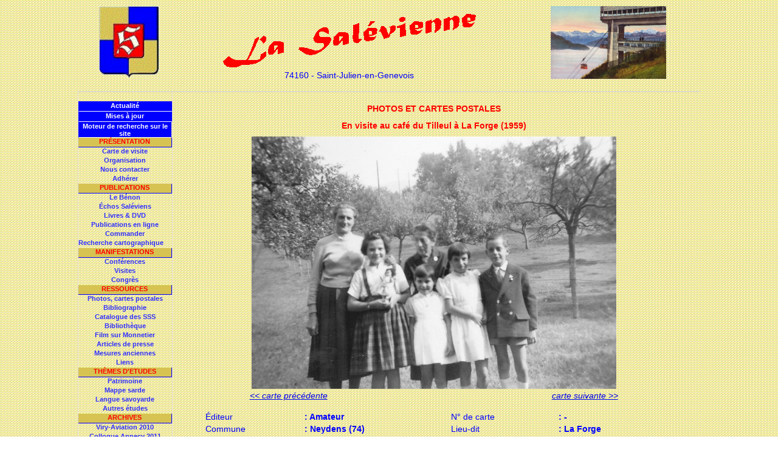

--- FILE ---
content_type: text/html
request_url: https://la-salevienne.org/CPA-max.php?Indcart=1264
body_size: 2298
content:
 
<!DOCTYPE html PUBLIC "-//W3C//DTD XHTML 1.0 Strict//EN" "http://www.w3.org/TR/xhtml1/DTD/xhtml1-strict.dtd">
<html xmlns="http://www.w3.org/1999/xhtml" xml:lang="fr" lang="fr">
<head>
<title>Cartes postales anciennes, recherche par editeur</title>
<meta http-equiv="Content-Type" content="text/html; charset=iso-8859-1" />
<script type="text/javascript" src="scripts/fonctions.js"></script>
<link rel="shortcut icon" type="image/x-icon" href="favicon.jpg" />
<link rel="alternate" type="application/rss+xml" title="RSS 2.0" href="http://la-salevienne.org/fluxrssactu.xml" />
<link rel="stylesheet" href="./css/style0.css" type="text/css" title="default" />
</head>

<body>

<div id="conteneur">

	<div id="header"><div class="vcard"><div style="float: left; width: 15%; margin: auto; height: 133px;"><a href="ecusson.php" title="Tout savoir sur l'écusson de La Salévienne" ><img style="height: 120px;border: none;" class="logo" alt="logo" src="images/La_Salevienne-logo.gif" /></a></div><div style="float: left; width: 57%; margin: auto; height: 133px;"><img class="photo" alt="enseigne" src="images/La_Salevienne-enseigne.gif" /><div style="display:none"><a class="url fn org" href="http://la-salevienne.org">La Salévienne</a></div><div class="adr"><div id="E2" style="display:none" class="street-address">4, ancienne route d'Annecy</div><div id="E3" style="display:none"><span class="postal-code">74160</span> - <span class="locality">Saint-Julien-en-Genevois</span></div></div><div style="display:none"><a class="url" href="http://la-salevienne.org">La Salévienne</a></div><div id="E1" style="display:block" class="note">Société savante d'histoire du Genevois savoyard</div><div id="E4" style="display:none" class="tel">Téléphone : <span style="display:none" class="type">work</span><span class="value">04 85 46 29 10</span></div><div style="display:none">Mail : <a class="email" href="mailto:la-salevienne@wanadoo.fr"title="mailto:la-salevienne@wanadoo.fr">la-salevienne@wanadoo.fr</a></div></div><div id="miniCarte" style="float: left; width: 28%; margin: auto; height: 133px;"><a href="CPA-max.php?Indcart=487" title="Voir nos cartes postales anciennes commentées" ><img style="border: none" alt="illustration" src="CPA/1555b.jpg" height="90%" /></a></div><div style="display:none" class="geo"><abbr class="latitude" title="46.139166">46:08.21N</abbr> 
		<abbr class="longitude" title="6.078610">6:04.43E</abbr></div></div><script type="text/javascript">function entete(i) {if (i<4) {cache("E"+i); i++; montre("E"+i); j=i; setTimeout("entete(j)",2000);}else {cache("E"+i); i=1; montre("E"+i); j=i; setTimeout("entete(j)",2000);} }entete("1");</script></div>

	<div id="gauche"><script type="text/javascript" src="scripts/gauche.js"></script></div>
	  
	<div id="centre">
	<h2>Photos et cartes postales</h2>

<p style="color:red;text-align:center;"><b>En visite au café du Tilleul à La Forge (1959)</b></p><div style="text-align:center;"><a href="CPA-max.php?Indcart=1265#centre" title="Carte suivante"><img src="CPA/MCL121.jpg" usemap="#nav" alt="" /></a></div><div style="width:606px;margin:auto;"><div style="float:left;text-align:left;"><a href="CPA-max.php?Indcart=1263#centre"><i><< carte précédente</i></a></div><div style="float:right;text-align:right;"><a href="CPA-max.php?Indcart=1265#centre"><i>carte suivante >></i></a></div></div><br /><br /><table width="100%"><tr><td>Éditeur </td><th>: Amateur</th><td>N° de carte </td><th>: -</th></tr><tr><td>Commune </td><th>: Neydens (74)</th><td>Lieu-dit </td><th>: La Forge</th></tr></table><br /><p style="text-align:justify;"><i style="color:black;"><p>Dans le bas du verger derrière le café des Tilleuls de La Forge à Neydens, quatre enfants souriants et endimanchés : Monique Sallaz (1949) avec sa poupée, Denise Lepère (1953-2001), Chantal (1950) et Gérard Lepère (1951), avec Yvonne Sallaz (1909-1995), tante de Monique, et Marie Picot-Cochard (1885-1963). La famille Cochard-Lepère est venue (en autocar) depuis Le Pas de l'Echelle rendre visite à la famille de Marcel Sallaz (1909-1985), frère d'Yvonne, ouvrier à l'usine de la COLAS.</p><p>Photo réalisée par Marguerite Cochard (1922-2008) le 6 septembre 1959.</p><p>Pour la petite histoire de la famille Cochard-Lepère, suivez la chronologie avec la <a href="CPA-max.php?Indcart=1266" class="couv" title="voir la photo">photo suivante</a>.</p><p>Collection G. Lepère.</p></i></p><ul><li><a href="http://maps.google.fr/maps?f=d&hl=fr&geocode=&saddr=46.118209, 6.110430&daddr=&mrsp=0&sz=18&mra=mi&sll=46.118209,6.110430&sspn=0.001382,0.003648&ie=UTF8&t=k&z=18&om=1">Voir l'emplacement avec Google Map</a><span class="geo" style="display:none">La carte postale<abbr class="latitude" title="46.118209"></abbr><abbr class="longitude" title="6.110430"></abbr></span></li></ul>	</div>

	<br style="clear: both;"/><br/>
<div id="pied"><div style="float: left; width: 28%;"><p><font size="1">Copyright © 1998-2025 La Salévienne</font><br /><font size="1"><a href="legal.php">Mentions légales</a></font></p></div><div style="float: left; width: 28%;"><center><img src="images/Logo-Sociétés-savantes.gif" alt="Logo Sociétés savantes.gif" width="75%" border="0"></center></div><div style="float: left; width: 16%;"><center><img src="images/Logo-74.jpg" alt="Logo Département Haute-Savoie" width="75%" border="0"></center></div><div style="float: left; width: 28%;"><p><font size="1">Webmasters :<br />Gérard Lepère et Lionel Saumon<br /></div><br style="clear: both;" /></div></div>

</body>
</html>

--- FILE ---
content_type: text/css
request_url: https://la-salevienne.org/css/style0.css
body_size: 3178
content:
body {
/* background-color: #ddd; = fond gris clair*/
/* background-color: url(../images/cnvbkgnd.jpeg) ; = fond initial jaune canevas */
background: url(../images/pagebg.gif) ;
font-family:Verdana, Arial, Helvetica, sans-serif;
font-size: 90%;
color: #0000ff;
text-align: center;
margin: 0;
padding: 0;
}
#conteneur {
/* width: 100%; */
/* width: 1280px; */
 width: 1024px;
 margin: auto;
/* border-left: 1px solid #ded7ce; */
/* border-right: 1px solid #ded7ce; */
/* width: 800px; */
}
#header {
padding: 10px; height: 130px;
border-bottom: 2px solid #ded7ce;
/* border: 1px solid #ff0000; */
/* background: url(../images/cnvtitle.jpg); */
}
#ecusson {
float:left;
width:15%;
padding-top: 8px;
}
#ecusson-img {
width: 65%;
}
#ecusson-a {
display: block;
margin :0;
padding : 0;
height: 120px;
text-decoration: none;
background: url(../images/sans110.gif) no-repeat center center ;
}
#ecusson-a:hover {
background: url(../images/sanstrans110script.gif) no-repeat center center ;
}
#titre {
float:left;
width:56.7%;
padding-top: 0px;
padding-left: 0;
padding-right: 0;
padding-bottom: 5px;
/* background: url(../images/La_Salevienne_script.gif) no-repeat center center ; */
}
#ss-titre {

}
#photo {
float:left;
width:25%;
padding-top: 8px;
}
#saleve-photo {
width: 100%;
}
#La_Salevienne-img {
width: 70%;
}
#saleve-a {
display: block;
margin :0;
padding : 0;
height: 110px;
text-decoration: none;
background: url(../photos/Treize-Arbres.jpg) no-repeat center center ;
}
#gauche {
border-left: 1px solid #ded7ce;
border-right: 1px solid #ded7ce;
border-bottom: 2px solid #ded7ce;
padding-top: 15px;
float: left;
width: 15%;
}
#centre {
/* border: 2px solid #ded7ce; */
/* border-right: 1px solid #ffff00; */
/* border-bottom: 1px solid #f7f3e7; */
/* background: url(../images/cnvtitle.jpg) ; */
float: left;
width: 74%;
padding-top: 7px;
padding-left: 5%;
padding-right: 5%;
padding-bottom: 10px;
height: 455px;
text-align: justify;
}
#lettre {
color: black;
font-weight: bold;
background: url(../images/lettre1.jpg) no-repeat center center ;
text-align: center;
}
.bibtitre {
color: black;
font-style: italic;
}

html> body #centre {
height: auto;
min-height: 455px;
}
#pied {
clear: both;
padding-top: 5px;
border-top: 2px solid #ded7ce;
/* border: 1px solid #ff0000; */
}
.menugauche {
list-style-type: none;
margin: 0;
padding:0;
}
.rouge {
color: #ff0000 ;
}
.abrev {
color: #ff0000 ;
border-bottom : 1px dotted;
cursor: help;
}
a.rien {
text-decoration: none;
}
a.couv {
color: #ff0000 ;
text-decoration: underline;
font-style: normal;
}
a.couv:hover {
text-decoration: underline overline ;
}
a.biblio {
text-decoration: none;
}
a.biblio:hover {
text-decoration: none;
}
a.biblio:active {
color : #0000ff ;
text-decoration: none;
}
p {margin: 0 0 10px 0;}
dt {font-weight: bold;}

dl.gallery-paysage
{
border: 1px solid #000;
background-color: #ddd;
width: 40%;
text-align: center;
padding: 10px;
float: left;
margin-right: 1em;
margin-left: 1em;
margin-bottom: 1em;
}

.gallery-paysage dt { font-weight: bold; }

.gallery-paysage dt img
{
border: 1px solid #000;
width: 140px;
height: 100px;
}

.gallery-paysage dd
{
margin: 0;
padding: 0;
}

dl.gallery-paysage-ph
{
border: 0px solid #000;
background-color: transparent;
width: 40%;
text-align: center;
padding: 10px;
float: left;
margin-right: 1em;
margin-left: 1em;
margin-bottom: 1em;
}

.gallery-paysage-ph dt { font-weight: bold; }

.gallery-paysage-ph dt img
{
border: 0px solid #000;
width: 140px;
height: 100px;
}

.gallery-paysage-ph dd
{
margin: 0;
padding: 0;
}

dl.gallery-portrait
{
border: 1px solid #000;
background-color: #ddd;
width: 40%;
text-align: center;
padding: 10px;
float: left;
margin-right: 1em;
margin-left: 1em;
margin-bottom: 1em;
}

.gallery-portrait dt { font-weight: bold; }

.gallery-portrait dt img
{
border: 1px solid #000;
width: 100px;
height: 140px;
}

.gallery-portrait dd
{
margin: 0;
padding: 0;
}

dl.gallery-portrait-ph
{
border: 0px solid #000;
background-color: transparent;
width: 40%;
text-align: center;
padding: 10px;
float: left;
margin-right: 1em;
margin-left: 1em;
margin-bottom: 1em;
}

.gallery-portrait-ph dt { font-weight: bold; }

.gallery-portrait-ph dt img
{
border: 0px solid #000;
width: 100px;
height: 140px;
}

.gallery-portrait-ph dd
{
margin: 0;
padding: 0;
}

hr {
  clear: both;
  width:90%;
}
h1,h2 {
  text-align: center;
/*  border-right: 2px solid #0000ff;*/
/*  border-bottom: 1px solid #0000ff;*/
/* background-color: #d6c352 ;*/
  text-decoration: none ;
  color: #ff0000;
}
h1 {
  /* font-size: 27px;*/
  font-family: Matura MT Script Capitals;
  font-size: 200%;
  background-color: transparent;
}
h2 {
  /* font-size: 17px;*/
     font-size: 100%;
     text-transform: uppercase;
}
h3 { color: red; }
h3,h4,h5,h6 { text-align: left; font-size: 100%; }

#d2000 {margin-left : 40px; background-color : #f4f1e7; display : none;}
#d1990 {margin-left : 40px; background-color : #f4f1e7; display : none;}
#d1980 {margin-left : 40px; background-color : #f4f1e7; display : none;}

#a2005 {margin-left : 40px; background-color : #eae5d4; display : none;}
#a2004 {margin-left : 40px; background-color : #eae5d4; display : none;}
#a2003 {margin-left : 40px; background-color : #eae5d4; display : none;}
#a2002 {margin-left : 40px; background-color : #eae5d4; display : none;}
#a2001 {margin-left : 40px; background-color : #eae5d4; display : none;}
#a2000 {margin-left : 40px; background-color : #eae5d4; display : none;}

#a1999 {margin-left : 40px; background-color : #eae5d4; display : none;}
#a1998 {margin-left : 40px; background-color : #eae5d4; display : none;}
#a1997 {margin-left : 40px; background-color : #eae5d4; display : none;}
#a1996 {margin-left : 40px; background-color : #eae5d4; display : none;}
#a1995 {margin-left : 40px; background-color : #eae5d4; display : none;}
#a1994 {margin-left : 40px; background-color : #eae5d4; display : none;}
#a1993 {margin-left : 40px; background-color : #eae5d4; display : none;}
#a1992 {margin-left : 40px; background-color : #eae5d4; display : none;}
#a1991 {margin-left : 40px; background-color : #eae5d4; display : none;}
#a1990 {margin-left : 40px; background-color : #eae5d4; display : none;}

#a1989 {margin-left : 40px; background-color : #eae5d4; display : none;}
#a1988 {margin-left : 40px; background-color : #eae5d4; display : none;}
#a1987 {margin-left : 40px; background-color : #eae5d4; display : none;}
#a1986 {margin-left : 40px; background-color : #eae5d4; display : none;}
#a1985 {margin-left : 40px; background-color : #eae5d4; display : none;}

#d0_ {margin-left : 20px; background-color : #f4f1e7;}
#d0_1 {margin-left : 20px; background-color : #eae5d4;}
#d0_2 {margin-left : 20px; background-color : #eae5d4;}
#d0_3 {margin-left : 20px; background-color : #eae5d4;}
#d0_4 {margin-left : 20px; background-color : #eae5d4;}
#d0_4_1 {margin-left : 20px; background-color : #e0d7ba;}
#d0_4_2 {margin-left : 20px; background-color : #e0d7ba;}
#d0_4_3 {margin-left : 20px; background-color : #e0d7ba;}
#d0_4_4 {margin-left : 20px; background-color : #e0d7ba;}
#d0_4_5 {margin-left : 20px; background-color : #e0d7ba;}
#d0_4_6 {margin-left : 20px; background-color : #e0d7ba;}
#d0_5 {margin-left : 20px; background-color : #eae5d4;}
#d0_6 {margin-left : 20px; background-color : #eae5d4;}
#d0_7 {margin-left : 20px; background-color : #eae5d4;}
#d0_8 {margin-left : 20px; background-color : #eae5d4;}
#d0_3_1 {margin-left : 20px; background-color : #e0d7ba;}
#d0_3_2 {margin-left : 20px; background-color : #e0d7ba;}
#d0_3_3 {margin-left : 20px; background-color : #e0d7ba;}
#d1_ {margin-left : 20px; background-color : #f4f1e7;}
#d1_1 {margin-left : 20px; background-color : #eae5d4;}
#d1_2 {margin-left : 20px; background-color : #eae5d4;}
#d1_3 {margin-left : 20px; background-color : #eae5d4;}
#d1_4 {margin-left : 20px; background-color : #eae5d4;}
#d1_4_1 {margin-left : 20px; background-color : #e0d7ba;}
#d1_4_2 {margin-left : 20px; background-color : #e0d7ba;}
#d1_4_3 {margin-left : 20px; background-color : #e0d7ba;}
#d1_4_4 {margin-left : 20px; background-color : #e0d7ba;}
#d1_4_4_1 {margin-left : 20px; background-color : #d9c6a2;}
#d1_4_4_2 {margin-left : 20px; background-color : #d9c6a2;}
#d1_4_5 {margin-left : 20px; background-color : #e0d7ba;}
#d1_4_6 {margin-left : 20px; background-color : #e0d7ba;}
#d1_4_7 {margin-left : 20px; background-color : #e0d7ba;}
#d1_4_8 {margin-left : 20px; background-color : #e0d7ba;}
#d1_4_9 {margin-left : 20px; background-color : #e0d7ba;}
#d1_4_10 {margin-left : 20px; background-color : #e0d7ba;}
#d1_4_11 {margin-left : 20px; background-color : #e0d7ba;}
#d1_4_12 {margin-left : 20px; background-color : #e0d7ba;}
#d1_4_13 {margin-left : 20px; background-color : #e0d7ba;}
#d1_4_14 {margin-left : 20px; background-color : #e0d7ba;}
#d1_4_15 {margin-left : 20px; background-color : #e0d7ba;}
#d1_5 {margin-left : 20px; background-color : #eae5d4;}
#d1_6 {margin-left : 20px; background-color : #eae5d4;}
#d1_7 {margin-left : 20px; background-color : #eae5d4;}
#d1_8 {margin-left : 20px; background-color : #eae5d4;}
#d1_9 {margin-left : 20px; background-color : #eae5d4;}
#d1_10 {margin-left : 20px; background-color : #eae5d4;}
#d1_11 {margin-left : 20px; background-color : #eae5d4;}
#d1_12 {margin-left : 20px;  background-color : #eae5d4;}
#d1_12_1 {margin-left : 20px; background-color : #e0d7ba;}
#d1_12_2 {margin-left : 20px; background-color : #e0d7ba;}
#d1_12_2_1 {margin-left : 20px; background-color : #d9c6a2;}
#d1_12_2_2 {margin-left : 20px; background-color : #d9c6a2;}
#d1_12_2_3 {margin-left : 20px; background-color : #d9c6a2;}
#d1_12_3 {margin-left : 20px; background-color : #e0d7ba;}
#d1_12_4 {margin-left : 20px; background-color : #e0d7ba;}
#d1_12_5 {margin-left : 20px; background-color : #e0d7ba;}
#d1_12_6 {margin-left : 20px;  background-color : #e0d7ba;}
#d1_12_7 {margin-left : 20px; background-color : #e0d7ba;}
#d1_13 {margin-left : 20px; background-color : #eae5d4;}
#d1_14 {margin-left : 20px; background-color : #eae5d4;}
#d1_15 {margin-left : 20px; background-color : #eae5d4;}
#d1_16 {margin-left : 20px; background-color : #eae5d4;}
#d1_17 {margin-left : 20px; background-color : #eae5d4;}
#d1_18 {margin-left : 20px; background-color : #eae5d4;}
#d1_18_1 {margin-left : 20px; background-color : #e0d7ba;}
#d1_18_2 {margin-left : 20px; background-color : #e0d7ba;}
#d1_18_3 {margin-left : 20px; background-color : #e0d7ba;}
#d1_18_4 {margin-left : 20px; background-color : #e0d7ba;}
#d1_18_5 {margin-left : 20px; background-color : #e0d7ba;}
#d1_18_6 {margin-left : 20px; background-color : #e0d7ba;}
#d1_18_7 {margin-left : 20px; background-color : #e0d7ba;}
#d1_18_8 {margin-left : 20px; background-color : #e0d7ba;}
#d1_18_9 {margin-left : 20px; background-color : #e0d7ba;}
#d1_18_10 {margin-left : 20px; background-color : #e0d7ba;}
#d1_18_11 {margin-left : 20px; background-color : #e0d7ba;}
#d1_18_12 {margin-left : 20px; background-color : #e0d7ba;}
#d1_18_12a {margin-left : 20px; background-color : #e0d7ba;}
#d1_18_12b {margin-left : 20px; background-color : #e0d7ba;}
#d1_18_13 {margin-left : 20px; background-color : #e0d7ba;}
#d1_18_14 {margin-left : 20px; background-color : #e0d7ba;}
#d1_18_15 {margin-left : 20px; background-color : #e0d7ba;}
#d1_18_16 {margin-left : 20px; background-color : #e0d7ba;}
#d1_18_17 {margin-left : 20px; background-color : #e0d7ba;}
#d1_18_18 {margin-left : 20px; background-color : #e0d7ba;}
#d1_18_19 {margin-left : 20px; background-color : #e0d7ba;}
#d1_18_20 {margin-left : 20px; background-color : #e0d7ba;}
#d1_18_21 {margin-left : 20px; background-color : #e0d7ba;}
#d1_18_22 {margin-left : 20px; background-color : #e0d7ba;}
#d1_18_23 {margin-left : 20px; background-color : #e0d7ba;}
#d1_18_24 {margin-left : 20px; background-color : #e0d7ba;}
#d1_18_25 {margin-left : 20px; background-color : #e0d7ba;}
#d1_18_26 {margin-left : 20px; background-color : #e0d7ba;}
#d1_18_27 {margin-left : 20px; background-color : #e0d7ba;}
#d1_18_28 {margin-left : 20px; background-color : #e0d7ba;}
#d1_18_29 {margin-left : 20px; background-color : #e0d7ba;}
#d1_18_30 {margin-left : 20px; background-color : #e0d7ba;}
#d1_18_31 {margin-left : 20px; background-color : #e0d7ba;}
#d1_18_32 {margin-left : 20px; background-color : #e0d7ba;}
#d1_18_33 {margin-left : 20px; background-color : #e0d7ba;}
#d1_18_34 {margin-left : 20px; background-color : #e0d7ba;}
#d1_18_35 {margin-left : 20px; background-color : #e0d7ba;}
#d1_18_36 {margin-left : 20px; background-color : #e0d7ba;}
#d1_18_37 {margin-left : 20px; background-color : #e0d7ba;}
#d1_18_38 {margin-left : 20px; background-color : #e0d7ba;}
#d1_18_39 {margin-left : 20px; background-color : #e0d7ba;}
#d1_18_40 {margin-left : 20px; background-color : #e0d7ba;}
#d1_18_41 {margin-left : 20px; background-color : #e0d7ba;}
#d1_18_42 {margin-left : 20px; background-color : #e0d7ba;}
#d1_18_43 {margin-left : 20px; background-color : #e0d7ba;}
#d1_18_44 {margin-left : 20px; background-color : #e0d7ba;}
#d1_18_45 {margin-left : 20px; background-color : #e0d7ba;}
#d1_19 {margin-left : 20px; background-color : #eae5d4;}
#d1_20 {margin-left : 20px; background-color : #eae5d4;}
#d1_21 {margin-left : 20px; background-color : #eae5d4;}
#d1_22 {margin-left : 20px;  background-color : #eae5d4;}
#d1_23 {margin-left : 20px; background-color : #eae5d4;}
#d1_24 {margin-left : 20px; background-color : #eae5d4;}
#d2_ {margin-left : 20px; background-color : #f4f1e7;}
#d2_1 {margin-left : 20px; background-color : #eae5d4;}
#d2_1_1 {margin-left : 20px; background-color : #e0d7ba;}
#d2_1_2 {margin-left : 20px; background-color : #e0d7ba;}
#d2_1_3 {margin-left : 20px; background-color : #e0d7ba;}
#d2_1_4 {margin-left : 20px; background-color : #e0d7ba;}
#d2_2 {margin-left : 20px; background-color : #eae5d4;}
#d2_2_0 {margin-left : 20px; background-color : #e0d7ba;}
#d2_2_1 {margin-left : 20px; background-color : #e0d7ba;}
#d2_2_2 {margin-left : 20px; background-color : #e0d7ba;}
#d2_2_3 {margin-left : 20px; background-color : #e0d7ba;}
#d2_2_4 {margin-left : 20px; background-color : #e0d7ba;}
#d2_2_5 {margin-left : 20px; background-color : #e0d7ba;}
#d2_2_6 {margin-left : 20px; background-color : #e0d7ba;}
#d2_2_7 {margin-left : 20px; background-color : #e0d7ba;}
#d2_2_8 {margin-left : 20px; background-color : #e0d7ba;}
#d2_2_9 {margin-left : 20px; background-color : #e0d7ba;}
#d2_2_10 {margin-left : 20px; background-color : #e0d7ba;}
#d2_2_11 {margin-left : 20px; background-color : #e0d7ba;}
#d2_2_12 {margin-left : 20px; background-color : #e0d7ba;}
#d2_2_13 {margin-left : 20px; background-color : #e0d7ba;}
#d2_2_14 {margin-left : 20px; background-color : #e0d7ba;}
#d2_2_15 {margin-left : 20px; background-color : #e0d7ba;}
#d2_2_16 {margin-left : 20px; background-color : #e0d7ba;}
#d2_3 {margin-left : 20px; background-color : #eae5d4;}
#d2_3_1 {margin-left : 20px; background-color : #e0d7ba;}
#d2_3_2 {margin-left : 20px; background-color : #e0d7ba;}
#d2_3_3 {margin-left : 20px; background-color : #e0d7ba;}
#d2_3_4 {margin-left : 20px; background-color : #e0d7ba;}
#d2_4 {margin-left : 20px; background-color : #eae5d4;}
#d2_4_1 {margin-left : 20px; background-color : #e0d7ba;}
#d2_4_2 {margin-left : 20px; background-color : #e0d7ba;}
#d2_4_3 {margin-left : 20px; background-color : #e0d7ba;}
#d2_4_4 {margin-left : 20px; background-color : #e0d7ba;}
#d2_4_5 {margin-left : 20px; background-color : #e0d7ba;}
#d2_4_6 {margin-left : 20px; background-color : #e0d7ba;}
#d2_4_7 {margin-left : 20px; background-color : #e0d7ba;}
#d2_4_8 {margin-left : 20px; background-color : #e0d7ba;}
#d2_4_9 {margin-left : 20px; background-color : #e0d7ba;}
#d2_4_10 {margin-left : 20px; background-color : #e0d7ba;}
#d2_4_11 {margin-left : 20px; background-color : #e0d7ba;}
#d2_4_12 {margin-left : 20px; background-color : #e0d7ba;}
#d2_4_13 {margin-left : 20px; background-color : #e0d7ba;}
#d2_4_14 {margin-left : 20px; background-color : #e0d7ba;}
#d2_4_15 {margin-left : 20px; background-color : #e0d7ba;}
#d2_4_16 {margin-left : 20px; background-color : #e0d7ba;}
#d2_4_17 {margin-left : 20px; background-color : #e0d7ba;}
#d2_4_18 {margin-left : 20px; background-color : #e0d7ba;}
#d2_4_19 {margin-left : 20px; background-color : #e0d7ba;}
#d2_4_20 {margin-left : 20px; background-color : #e0d7ba;}
#d2_4_21 {margin-left : 20px; background-color : #e0d7ba;}
#d2_4_22 {margin-left : 20px; background-color : #e0d7ba;}
#d2_4_23 {margin-left : 20px; background-color : #e0d7ba;}
#d2_4_24 {margin-left : 20px; background-color : #e0d7ba;}
#d2_4_25 {margin-left : 20px; background-color : #e0d7ba;}
#d2_4_26 {margin-left : 20px; background-color : #e0d7ba;}
#d2_4_27 {margin-left : 20px; background-color : #e0d7ba;}
#d2_4_28 {margin-left : 20px; background-color : #e0d7ba;}
#d2_4_29 {margin-left : 20px; background-color : #e0d7ba;}
#d2_4_30 {margin-left : 20px; background-color : #e0d7ba;}
#d2_4_31 {margin-left : 20px; background-color : #e0d7ba;}
#d2_4_32 {margin-left : 20px; background-color : #e0d7ba;}
#d2_4_33 {margin-left : 20px; background-color : #e0d7ba;}
#d2_4_34 {margin-left : 20px; background-color : #e0d7ba;}
#d2_4_35 {margin-left : 20px; background-color : #e0d7ba;}
#d2_4_36 {margin-left : 20px; background-color : #e0d7ba;}
#d2_4_37 {margin-left : 20px; background-color : #e0d7ba;}
#d2_4_38 {margin-left : 20px; background-color : #e0d7ba;}
#d2_4_39 {margin-left : 20px; background-color : #e0d7ba;}
#d2_4_40 {margin-left : 20px; background-color : #e0d7ba;}
#d2_4_41 {margin-left : 20px; background-color : #e0d7ba;}
#d2_4_42 {margin-left : 20px; background-color : #e0d7ba;}
#d2_4_43 {margin-left : 20px; background-color : #e0d7ba;}
#d2_4_44 {margin-left : 20px; background-color : #e0d7ba;}
#d2_4_45 {margin-left : 20px; background-color : #e0d7ba;}
#d2_4_46 {margin-left : 20px; background-color : #e0d7ba;}
#d2_4_47 {margin-left : 20px; background-color : #e0d7ba;}
#d2_4_48 {margin-left : 20px; background-color : #e0d7ba;}
#d2_4_49 {margin-left : 20px; background-color : #e0d7ba;}
#d2_4_50 {margin-left : 20px; background-color : #e0d7ba;}
#d2_4_51 {margin-left : 20px; background-color : #e0d7ba;}
#d2_4_52 {margin-left : 20px; background-color : #e0d7ba;}
#d2_4_53 {margin-left : 20px; background-color : #e0d7ba;}
#d2_4_54 {margin-left : 20px; background-color : #e0d7ba;}
#d2_4_55 {margin-left : 20px; background-color : #e0d7ba;}
#d2_4_56 {margin-left : 20px; background-color : #e0d7ba;}
#d2_4_57 {margin-left : 20px; background-color : #e0d7ba;}
#d2_4_58 {margin-left : 20px; background-color : #e0d7ba;}
#d2_4_59 {margin-left : 20px; background-color : #e0d7ba;}
#d2_4_60 {margin-left : 20px; background-color : #e0d7ba;}
#d2_4_61 {margin-left : 20px; background-color : #e0d7ba;}
#d2_4_62 {margin-left : 20px; background-color : #e0d7ba;}
#d2_4_63 {margin-left : 20px; background-color : #e0d7ba;}
#d2_4_64 {margin-left : 20px; background-color : #e0d7ba;}
#d2_4_65 {margin-left : 20px; background-color : #e0d7ba;}
#d2_4_66 {margin-left : 20px; background-color : #e0d7ba;}
#d2_4_67 {margin-left : 20px; background-color : #e0d7ba;}
#d2_4_68 {margin-left : 20px; background-color : #e0d7ba;}
#d2_4_69 {margin-left : 20px; background-color : #e0d7ba;}
#d2_4_70 {margin-left : 20px; background-color : #e0d7ba;}
#d2_4_71 {margin-left : 20px; background-color : #e0d7ba;}
#d2_4_72 {margin-left : 20px; background-color : #e0d7ba;}
#d2_4_73 {margin-left : 20px; background-color : #e0d7ba;}
#d2_4_74 {margin-left : 20px; background-color : #e0d7ba;}
#d2_4_75 {margin-left : 20px; background-color : #e0d7ba;}
#d2_4_76 {margin-left : 20px; background-color : #e0d7ba;}
#d2_4_77 {margin-left : 20px; background-color : #e0d7ba;}
#d2_4_78 {margin-left : 20px; background-color : #e0d7ba;}
#d2_4_79 {margin-left : 20px; background-color : #e0d7ba;}
#d2_4_80 {margin-left : 20px; background-color : #e0d7ba;}
#d2_4_81 {margin-left : 20px; background-color : #e0d7ba;}
#d2_4_82 {margin-left : 20px; background-color : #e0d7ba;}
#d2_4_83 {margin-left : 20px; background-color : #e0d7ba;}
#d2_4_84 {margin-left : 20px; background-color : #e0d7ba;}
#d2_4_85 {margin-left : 20px; background-color : #e0d7ba;}
#d2_4_86 {margin-left : 20px; background-color : #e0d7ba;}
#d2_4_87 {margin-left : 20px; background-color : #e0d7ba;}
#d2_4_87_1 {margin-left : 20px; background-color : #d9c6a2;}
#d2_4_87_2 {margin-left : 20px; background-color : #d9c6a2;}
#d2_4_88 {margin-left : 20px; background-color : #e0d7ba;}
#d2_4_89 {margin-left : 20px; background-color : #e0d7ba;}
#d2_4_90 {margin-left : 20px; background-color : #e0d7ba;}
#d2_4_91 {margin-left : 20px; background-color : #e0d7ba;}
#d2_4_92 {margin-left : 20px; background-color : #e0d7ba;}

a.bouton-f {
     display: block;
     margin: 0px;
     padding: 0px;
     height: 15px;
     border-right: 1px solid #0000ff;
     border-bottom: 1px solid #0000ff;
     border-left: 0px solid #d6c352;
     border-top: 0px solid #d6c352;
     text-align: center;
     font-family: verdana, arial, helvetica, sans-serif;
     font-size: 11px;
     font-weight: bold;	  
     color: #ff0000;
     background-color: #d6c352;
     text-decoration: none;
     text-transform: uppercase;
     }

a.bouton-f:hover {
/*    background-color: #d6c352;*/
/*    color: #ff0000;*/
    }

a.bouton-f:active {
    color: #ffff00;
    background-color: #0000a0;
    }
a.bouton-f-sm {
     display: block;
     margin: 0px;
     padding: 0px;
     height: 15px;
     border-right: 0px solid #ded7ce;
     text-align: center;
     font-family: verdana, arial, helvetica, sans-serif;
     font-size: 11px;
     font-weight: bold;	  
     color: #3030ff;
     text-decoration: none;
     }

a.bouton-f-sm:hover {
    background-color: #0000ff;
    color: #ffffff;
    }

a.bouton-f-sm:active {
    background-color: #0000ff;
    color: #d6c352;
    }

a.bouton-a-sm {
     display: block;
     margin: 0px;
     padding: 0px;
     height: 15px;
     border: 1px solid #0000ff;
     text-align: center;
     font-family: verdana, arial, helvetica, sans-serif;
     font-size: 11px;
     font-weight: bold;	  
     color: #ffffff;
     text-decoration: none;
     background-color: #0000ff;
     }


a.bouton-a-sm:hover {
    background-color: #ffffff;
    color: #0000ff;
     border-left: 0px;
    }

#pubmap {
position: relative;
width : 940px;
height: 653px;
text-align: left;
font-size: 15px;
background: url(../images/cartes/salevienne.jpg) no-repeat ;
}

#nav, #nav ul { /* toutes les listes */
	float: left;
	padding: 0;
	margin: 0;
	list-style: none;
	line-height: 1;
	background: #d6c352;
	font-weight: bold;
}

#nav a {
	display: block;
	width: 9.5em;
	color: red;
	text-decoration: none;
     	border-right: 1px solid #0000ff;
     	border-bottom: 1px solid #0000ff;  
	text-align: center;
}

#nav li { /* tous les items de liste */
	float: left;
	width: 9.5em; /* largeur obligatoire, sinon opera devient fou */
}

#nav li ul { /* listes de deuxième niveau */
	position: absolute;
	background: #ffffff;
	font-weight: normal;
	left: -999em;
	height: auto;
	width: 9.5em;
}

#nav li ul a {
	color: blue;
	border: 0;
}

#nav li ul a:hover {
	background: #eda;
}

#nav li ul ul { /* listes de troisième niveau et plus */
	margin: -1em 0 0 9.5em;
}

#nav li:hover ul ul, #nav li:hover ul ul ul, #nav li.sfhover ul ul, #nav li.sfhover ul ul ul {
	left: -999em;
}

#nav li:hover ul, #nav li li:hover ul, #nav li li li:hover ul, #nav li.sfhover ul, #nav li li.sfhover ul, #nav li li li.sfhover ul {
	left: auto;
}

dl.event
{
text-align: left;
margin: 2em 0;
padding: 0;
font-family: georgia, times, serif;
}

.event dt
{

left: 0;
top: 0;
width: 31em;
font-weight: bold;
}

.event dd
{
border-left: 1px solid #000;
/*margin: 0 0 0 10em;*/
margin: 0 0 0 2em;
/*padding: 0 0 .5em .5em;*/
padding: 0 0 0 1em;
}
@media print {
div#header {display: none;}
div#centre {width: 17cm; margin: 0; padding: 0;}
div#gauche {display: none;}
div#pied {display: none;}
}
.breve_X {
padding:5px;
margin:5px;
background-color:#efefef;
}
.breve_I {
padding:5px;
margin:0;
border:1px solid #7b16ea;
background: url(../images/cnvbkgnd.jpg) ;
/*background-color:#fffbef;*/
/*font-size: 95%;*/
/*line-height: 90%;*/
}
.breve_T {
background: url(../images/cnvtitle.jpg) ;
/*background-color:#eff7ff;*/
}
.breve_I li a {
text-decoration: none;
font-style: italic;
color: black;
}
.ms {
border-style:solid;
border-width:1px;
border-color:black;
border-collapse:collapse;
}


--- FILE ---
content_type: text/javascript
request_url: https://la-salevienne.org/scripts/fonctions.js
body_size: 876
content:
function alpha(lettre) { document.recherche.motcle.value+=lettre.name.substring(0,1);}

function montre(id) {	  
if (document.getElementById) {		  document.getElementById(id).style.display="block";		} 
else if (document.all) {		  document.all[id].style.display="block";		} 
else if (document.layers) {		  document.layers[id].display="block";		} }  

function cache(id) {	  
if (document.getElementById) {		  document.getElementById(id).style.display="none";		} 
else if (document.all) {		  document.all[id].style.display="none";		} 
else if (document.layers) {		  document.layers[id].display="none";		} }

function sstitre(i) {
if (i=='1') {
if (document.getElementById) {		  document.getElementById('ss-titre').firstChild.nodeValue='Société savante d\'histoire du Genevois savoyard';		} 
else if (document.all) {		  document.all('ss-titre').firstChild.nodeValue='Société savante d\'histoire du Genevois savoyard';		} 
else if (document.layers) {		  document.layers('ss-titre').firstChild.nodeValue='Société savante d\'histoire du Genevois savoyard';		} 
setTimeout("sstitre('2')",2000);}
if (i=='2') {
if (document.getElementById) {		  document.getElementById('ss-titre').firstChild.nodeValue='4, ancienne route d\'Annecy - 74160 Saint-Julien-en-Genevois';		} 
else if (document.all) {		  document.all('ss-titre').firstChild.nodeValue='4, ancienne route d\'Annecy - 74160 Saint-Julien-en-Genevois';		} 
else if (document.layers) {		  document.layers('ss-titre').firstChild.nodeValue='4, ancienne route d\'Annecy - 74160 Saint-Julien-en-Genevois';		}
setTimeout("sstitre('3')",2000);}
if (i=='3') {
if (document.getElementById) {		  document.getElementById('ss-titre').firstChild.nodeValue='Téléphone : 04 50 52 25 59';		} 
else if (document.all) {		  document.all('ss-titre').firstChild.nodeValue='Téléphone : 04 50 52 25 59';		} 
else if (document.layers) {		  document.layers('ss-titre').firstChild.nodeValue='Téléphone : 04 50 52 25 59';		}
setTimeout("sstitre('1')",2000);} 
}

function montrediv(id) {
cachetout();
montre(id);
montre(id.substring(0,6));
}

function screenwidth(sw) {
if (document.getElementById) {		  document.getElementById('conteneur').style.width=sw;		} 
else if (document.all) {		  document.all['conteneur'].style.width=sw;		} 
else if (document.layers) {		  document.layers['conteneur'].width=sw;		} }  

function majformadh(frm) 
{ if (frm.elements['Devise'].value=='EUR') {frm.elements['cotise'].value='30,00';}
else  {frm.elements['cotise'].value='40,00';}
}

function clignotement() {
    if (document.getElementById("viry").style.color=="white") { document.getElementById("viry").style.display="none";
       document.getElementById("viry").style.color="blue";
	   document.getElementById("viry").style.backgroundColor="white"; document.getElementById("viry").style.display="block";}
    else { document.getElementById("viry").style.display="none";
       document.getElementById("viry").style.color="white";
	   document.getElementById("viry").style.backgroundColor="blue"; document.getElementById("viry").style.display="block";}
	   }
setInterval("clignotement()", 500);


sfHover = function() 
{ if (document.getElementById("nav"))
	{ var sfEls = document.getElementById("nav").getElementsByTagName("LI");
	  for (var i=0; i<sfEls.length; i++) {
		sfEls[i].onmouseover=function() {
			this.className+=" sfhover";
		}
		sfEls[i].onmouseout=function() {
			this.className=this.className.replace(new RegExp(" sfhover\\b"), "");
		}
	}  }

}

if (window.attachEvent) window.attachEvent("onload", sfHover);


--- FILE ---
content_type: text/javascript
request_url: https://la-salevienne.org/scripts/gauche.js
body_size: 841
content:
var str='';

str+='<a class="bouton-a-sm" style="border-bottom: solid 1px #fff" href="actualite.php">Actualité<\/a>';
str+='<a class="bouton-a-sm" style="border-bottom: solid 1px #fff" href="miseAjour.php">Mises à jour</a>';
str+='<a class="bouton-a-sm" style="display: table-cell;min-height: 30px;border-bottom: solid 1px #fff" href="Google_search.php">Moteur de recherche sur le site<\/a>';

str+='<a class="bouton-f">Présentation<\/a>';
str+='<a class="bouton-f-sm" href="index.php">Carte de visite<\/a>';
str+='<a class="bouton-f-sm" href="organigram.php">Organisation<\/a>';
str+='<a class="bouton-f-sm" href="contacter.php" >Nous contacter<\/a>';
str+='<a class="bouton-f-sm" href="adherer.php" >Adhérer<\/a>';

str+='<a class="bouton-f">Publications<\/a>';
str+='<a class="bouton-f-sm" href="benon.php?Num=0&Motcle=" title="Journal interne">Le Bénon<\/a>';
str+='<a class="bouton-f-sm" href="echos.php" title="Revue annuelle">Échos Saléviens<\/a>';
str+='<a class="bouton-f-sm" href="livres.php">Livres & DVD<\/a>';
str+='<a class="bouton-f-sm" href="memoires.php" >Publications en ligne<\/a>';
str+='<a class="bouton-f-sm" href="commande.php">Commander<\/a>';
str+='<a class="bouton-f-sm" style="display: table-cell;min-height: 30px;" href="carte.php">Recherche cartographique<\/a>';

str+='<a class="bouton-f">Manifestations<\/a>';
str+='<a class="bouton-f-sm" href="confs.php" >Conférences</a>';
str+='<a class="bouton-f-sm" href="visites.php" >Visites<\/a>';
str+='<a class="bouton-f-sm" href="congres.php" >Congrès<\/a>';


str+='<a class="bouton-f">Ressources<\/a>';
str+='<a class="bouton-f-sm" href="CPA.php" >Photos, cartes postales<\/a>';
str+='<a class="bouton-f-sm" href="bibliographie.php?Cat=0_1" >Bibliographie<\/a>';
str+='<a class="bouton-f-sm" href="casss.php" >Catalogue des SSS<\/a>';
str+='<a class="bouton-f-sm" href="bibliotheque.php" >Bibliothèque<\/a>';
str+='<a class="bouton-f-sm" href="film1928.php" >Film sur Monnetier<\/a>';
str+='<a class="bouton-f-sm" href="presse.php" >Articles de presse<\/a>';
str+='<a class="bouton-f-sm" href="mesures.php" >Mesures anciennes<\/a>';
str+='<a class="bouton-f-sm" href="liens.php" >Liens<\/a>';


str+='<a class="bouton-f">Thèmes d\'Etudes<\/a>';
str+='<a class="bouton-f-sm" href="patrimoine.php" >Patrimoine<\/a>';
str+='<a class="bouton-f-sm" href="MappeSarde.php" >Mappe sarde<\/a>';
str+='<a class="bouton-f-sm" href="dialecte.php" >Langue savoyarde<\/a>';
str+='<a class="bouton-f-sm" href="autresetudes.php" >Autres études<\/a>';

str+='<a class="bouton-f">Archives<\/a>';
str+='<a class="bouton-f-sm" href="Viry-Aviation.php" >Viry-Aviation 2010<\/a>';
str+='<a class="bouton-f-sm" href="Colloque-Resistance-Annecy2011.php" >Colloque Annecy 2011<\/a>';
str+='<a class="bouton-f-sm" href="Colloque-Accords-Evian2012.php" >Colloque Evian 2012<\/a>';
str+='<a class="bouton-f-sm" href="20ans.php" >20 ans !<\/a>';
str+='<a class="bouton-f-sm" href="anciensite.php" >Ancien site<\/a>';

document.write(str);

